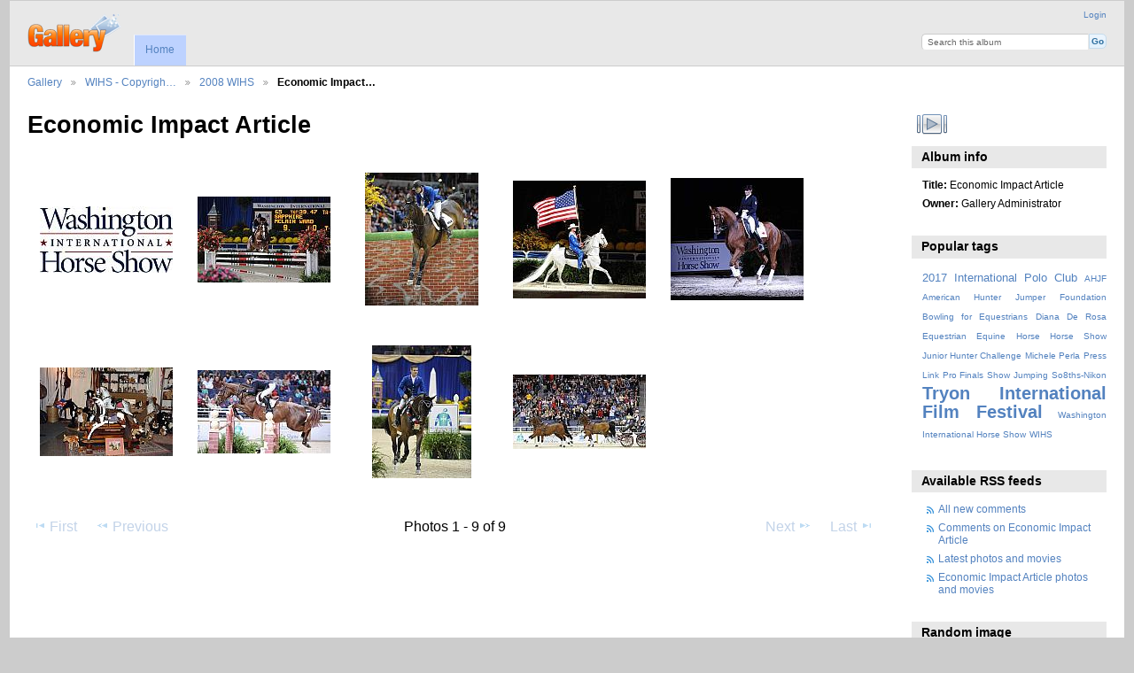

--- FILE ---
content_type: text/html; charset=UTF-8
request_url: https://www.dianaderosa.com/gallery3/index.php/WIHS-CopyrightedImages/2008WIHS/EconomicImpactArticle
body_size: 3606
content:
<!DOCTYPE html PUBLIC "-//W3C//DTD XHTML 1.0 Transitional//EN"
          "http://www.w3.org/TR/xhtml1/DTD/xhtml1-transitional.dtd">
<html xmlns="http://www.w3.org/1999/xhtml"  xml:lang="en" lang="en">
  <head>
    <meta http-equiv="content-type" content="text/html; charset=UTF-8" />
        <title>
                        Economic Impact Article                  </title>
    <link rel="shortcut icon"
          href="/gallery3/lib/images/favicon.ico"
          type="image/x-icon" />
    <link rel="apple-touch-icon-precomposed"
          href="/gallery3/lib/images/apple-touch-icon.png" />
                                <style type="text/css">
        .g-view #g-content #g-album-grid .g-item {
          width: 160px;
          height: 180px;
          /* 0.75 */
        }
        </style>
          
                            <script type="e0998e373ebc66055fce4dc0-text/javascript">
    var MSG_CANCEL = "Cancel";
    </script>
                
        
    <link rel="alternate" type="application/rss+xml" href="/gallery3/index.php/rss/feed/gallery/album/619" />



                                <!--[if lte IE 8]>
    <link rel="stylesheet" type="text/css" href="/gallery3/themes/widewind/css/fix-ie.css"
          media="screen,print,projection" />
    <![endif]-->

    <!-- LOOKING FOR YOUR CSS? It's all been combined into the link below -->
    <!-- LOOKING FOR YOUR CSS? It's all been combined into the link(s) below -->
<link rel="stylesheet" type="text/css" href="/gallery3/index.php/combined/css/1e07d81cb5081b45a0b17abe25e73eb2.css" media="screen,print,projection" />

    <!-- LOOKING FOR YOUR JAVASCRIPT? It's all been combined into the link below -->
    <!-- LOOKING FOR YOUR JS? It's all been combined into the link(s) below -->
<script type="e0998e373ebc66055fce4dc0-text/javascript" src="/gallery3/index.php/combined/javascript/b7a9765e1822e190156aa31bdc37786d.js"></script>
  </head>

  <body >
        <div id="doc3" class="yui-t5 g-view">
            <div id="g-header" class="ui-helper-clearfix">
        <div id="g-banner">
                    <a id="g-logo" class="g-left" href="/gallery3/index.php/" title="go back to the Gallery home">
            <img width="107" height="48" alt="Gallery logo: Your photos on your web site" src="/gallery3/lib/images/logo.png" />
          </a>
                    <ul id='g-login-menu' class="g-inline ui-helper-clear-fix">
    <li>
  <a id='g-login-link'     class="g-dialog-link "
     href="/gallery3/index.php/login/ajax"
     title="Login">
    Login  </a>
</li>
  </ul>

          <form action="/gallery3/index.php/search" id="g-quick-search-form" class="g-short-form">
          <ul>
    <li>
              <label for="g-search">Search this album</label>
            <input type="hidden" name="album" value="619" />
      <input type="text" name="q" id="g-search" class="text" />
    </li>
    <li>
      <input type="submit" value="Go" class="submit" />
    </li>
  </ul>
</form>

          <!-- hide the menu until after the page has loaded, to minimize menu flicker -->
          <div id="g-site-menu" style="visibility: hidden">
            <ul  class="g-menu">
    <li>
  <a      class="g-menu-link "
     href="/gallery3/index.php/"
     title="Home">
    Home  </a>
</li>
      </ul>

          </div>
          <script type="e0998e373ebc66055fce4dc0-text/javascript"> $(document).ready(function() { $("#g-site-menu").css("visibility", "visible"); }) </script>

                  </div>

                <ul class="g-breadcrumbs">
                     <li class="                      g-first">
             <a href="/gallery3/index.php/?show=46">            Gallery            </a>           </li>
                     <li class="                      ">
             <a href="/gallery3/index.php/WIHS-CopyrightedImages?show=251">            WIHS - Copyrigh…            </a>           </li>
                     <li class="                      ">
             <a href="/gallery3/index.php/WIHS-CopyrightedImages/2008WIHS?show=619">            2008 WIHS            </a>           </li>
                     <li class="g-active                      ">
                        Economic Impact…                       </li>
                  </ul>
              </div>
      <div id="bd">
        <div id="yui-main">
          <div class="yui-b">
            <div id="g-content" class="yui-g">
                            <div id="g-info">
    <h1>Economic Impact Article</h1>
  <div class="g-description"></div>
</div>

<ul id="g-album-grid" class="ui-helper-clearfix">
                  <li id="g-item-id-48104" class="g-item g-photo">
        <a href="/gallery3/index.php/WIHS-CopyrightedImages/2008WIHS/EconomicImpactArticle/WIHSlogo_clr_nobars">
            <img class="g-thumbnail" src="/gallery3/var/thumbs/WIHS-CopyrightedImages/2008WIHS/EconomicImpactArticle/WIHSlogo_clr_nobars.jpg?m=1543043528" alt="WIHSlogo_clr_nobars" width="150" height="75"/>          </a>
            <h2><span class="g-photo"></span>
      <a href="/gallery3/index.php/WIHS-CopyrightedImages/2008WIHS/EconomicImpactArticle/WIHSlogo_clr_nobars">WIHSlogo_clr_nobars</a></h2>
    <ul class="g-metadata">
      <li>Views: 891</li><li>By: Gallery Administrator</li>    </ul>
  </li>
                  <li id="g-item-id-48105" class="g-item g-photo">
        <a href="/gallery3/index.php/WIHS-CopyrightedImages/2008WIHS/EconomicImpactArticle/McLainWard-Sapphire-DSC_2799-PS-DeRosaPhoto">
            <img class="g-thumbnail" src="/gallery3/var/thumbs/WIHS-CopyrightedImages/2008WIHS/EconomicImpactArticle/McLainWard-Sapphire-DSC_2799-PS-DeRosaPhoto.jpg?m=1543043528" alt="McLainWard-Sapphire-DSC_2799-PS-DeRosaPhoto" width="150" height="97"/>          </a>
            <h2><span class="g-photo"></span>
      <a href="/gallery3/index.php/WIHS-CopyrightedImages/2008WIHS/EconomicImpactArticle/McLainWard-Sapphire-DSC_2799-PS-DeRosaPhoto">McLainWard-Sapphire-DSC_2799-PS-DeRosaPhoto</a></h2>
    <ul class="g-metadata">
      <li>Views: 746</li><li>By: Gallery Administrator</li>    </ul>
  </li>
                  <li id="g-item-id-48106" class="g-item g-photo">
        <a href="/gallery3/index.php/WIHS-CopyrightedImages/2008WIHS/EconomicImpactArticle/MichaelMorrissey-10-24-08-WIHS-1244-PS-DeRosaPhoto">
            <img class="g-thumbnail" src="/gallery3/var/thumbs/WIHS-CopyrightedImages/2008WIHS/EconomicImpactArticle/MichaelMorrissey-10-24-08-WIHS-1244-PS-DeRosaPhoto.jpg?m=1543043528" alt="MichaelMorrissey-10-24-08-WIHS-1244-PS-DeRosaPhoto" width="128" height="150"/>          </a>
            <h2><span class="g-photo"></span>
      <a href="/gallery3/index.php/WIHS-CopyrightedImages/2008WIHS/EconomicImpactArticle/MichaelMorrissey-10-24-08-WIHS-1244-PS-DeRosaPhoto">MichaelMorrissey-10-24-08-WIHS-1244-PS-DeRosaPhoto</a></h2>
    <ul class="g-metadata">
      <li>Views: 811</li><li>By: Gallery Administrator</li>    </ul>
  </li>
                  <li id="g-item-id-48107" class="g-item g-photo">
        <a href="/gallery3/index.php/WIHS-CopyrightedImages/2008WIHS/EconomicImpactArticle/CarsonKressley-10-24-08-WIHS-391-PS-DeRosaPhoto">
            <img class="g-thumbnail" src="/gallery3/var/thumbs/WIHS-CopyrightedImages/2008WIHS/EconomicImpactArticle/CarsonKressley-10-24-08-WIHS-391-PS-DeRosaPhoto.jpg?m=1543043528" alt="CarsonKressley-10-24-08-WIHS-391-PS-DeRosaPhoto" width="150" height="133"/>          </a>
            <h2><span class="g-photo"></span>
      <a href="/gallery3/index.php/WIHS-CopyrightedImages/2008WIHS/EconomicImpactArticle/CarsonKressley-10-24-08-WIHS-391-PS-DeRosaPhoto">CarsonKressley-10-24-08-WIHS-391-PS-DeRosaPhoto</a></h2>
    <ul class="g-metadata">
      <li>Views: 690</li><li>By: Gallery Administrator</li>    </ul>
  </li>
                  <li id="g-item-id-48108" class="g-item g-photo">
        <a href="/gallery3/index.php/WIHS-CopyrightedImages/2008WIHS/EconomicImpactArticle/AshleyHolzer-PopArt-10-24-08-WIHS-850-PS-DeRosaPhoto">
            <img class="g-thumbnail" src="/gallery3/var/thumbs/WIHS-CopyrightedImages/2008WIHS/EconomicImpactArticle/AshleyHolzer-PopArt-10-24-08-WIHS-850-PS-DeRosaPhoto.jpg?m=1543043528" alt="AshleyHolzer-PopArt-10-24-08-WIHS-850-PS-DeRosaPhoto" width="150" height="138"/>          </a>
            <h2><span class="g-photo"></span>
      <a href="/gallery3/index.php/WIHS-CopyrightedImages/2008WIHS/EconomicImpactArticle/AshleyHolzer-PopArt-10-24-08-WIHS-850-PS-DeRosaPhoto">AshleyHolzer-PopArt-10-24-08-WIHS-850-PS-DeRosaPhoto</a></h2>
    <ul class="g-metadata">
      <li>Views: 608</li><li>By: Gallery Administrator</li>    </ul>
  </li>
                  <li id="g-item-id-48109" class="g-item g-photo">
        <a href="/gallery3/index.php/WIHS-CopyrightedImages/2008WIHS/EconomicImpactArticle/Boutiques-WIHS08-12-25-Boutiques-078-PPS-DDeRosaPhoto">
            <img class="g-thumbnail" src="/gallery3/var/thumbs/WIHS-CopyrightedImages/2008WIHS/EconomicImpactArticle/Boutiques-WIHS08-12-25-Boutiques-078-PPS-DDeRosaPhoto.jpg?m=1543043528" alt="Boutiques-WIHS08-12-25-Boutiques-078-PPS-DDeRosaPhoto" width="150" height="100"/>          </a>
            <h2><span class="g-photo"></span>
      <a href="/gallery3/index.php/WIHS-CopyrightedImages/2008WIHS/EconomicImpactArticle/Boutiques-WIHS08-12-25-Boutiques-078-PPS-DDeRosaPhoto">Boutiques-WIHS08-12-25-Boutiques-078-PPS-DDeRosaPhoto</a></h2>
    <ul class="g-metadata">
      <li>Views: 810</li><li>By: Gallery Administrator</li>    </ul>
  </li>
                  <li id="g-item-id-48110" class="g-item g-photo">
        <a href="/gallery3/index.php/WIHS-CopyrightedImages/2008WIHS/EconomicImpactArticle/McLainWard-Sapphire-DSC_2800-PS-DeRosaPhoto">
            <img class="g-thumbnail" src="/gallery3/var/thumbs/WIHS-CopyrightedImages/2008WIHS/EconomicImpactArticle/McLainWard-Sapphire-DSC_2800-PS-DeRosaPhoto.jpg?m=1543043528" alt="McLainWard-Sapphire-DSC_2800-PS-DeRosaPhoto" width="150" height="94"/>          </a>
            <h2><span class="g-photo"></span>
      <a href="/gallery3/index.php/WIHS-CopyrightedImages/2008WIHS/EconomicImpactArticle/McLainWard-Sapphire-DSC_2800-PS-DeRosaPhoto">McLainWard-Sapphire-DSC_2800-PS-DeRosaPhoto</a></h2>
    <ul class="g-metadata">
      <li>Views: 694</li><li>By: Gallery Administrator</li>    </ul>
  </li>
                  <li id="g-item-id-48111" class="g-item g-photo">
        <a href="/gallery3/index.php/WIHS-CopyrightedImages/2008WIHS/EconomicImpactArticle/MichaelMorrissey-10-24-08-WIHS-1311-PS-DeRosaPhoto">
            <img class="g-thumbnail" src="/gallery3/var/thumbs/WIHS-CopyrightedImages/2008WIHS/EconomicImpactArticle/MichaelMorrissey-10-24-08-WIHS-1311-PS-DeRosaPhoto.jpg?m=1543043528" alt="MichaelMorrissey-10-24-08-WIHS-1311-PS-DeRosaPhoto" width="112" height="150"/>          </a>
            <h2><span class="g-photo"></span>
      <a href="/gallery3/index.php/WIHS-CopyrightedImages/2008WIHS/EconomicImpactArticle/MichaelMorrissey-10-24-08-WIHS-1311-PS-DeRosaPhoto">MichaelMorrissey-10-24-08-WIHS-1311-PS-DeRosaPhoto</a></h2>
    <ul class="g-metadata">
      <li>Views: 715</li><li>By: Gallery Administrator</li>    </ul>
  </li>
                  <li id="g-item-id-48112" class="g-item g-photo">
        <a href="/gallery3/index.php/WIHS-CopyrightedImages/2008WIHS/EconomicImpactArticle/ChesterWeber-Jamaica-10-24-08-WIHS-767-DeRosaPhoto">
            <img class="g-thumbnail" src="/gallery3/var/thumbs/WIHS-CopyrightedImages/2008WIHS/EconomicImpactArticle/ChesterWeber-Jamaica-10-24-08-WIHS-767-DeRosaPhoto.jpg?m=1543043528" alt="ChesterWeber-Jamaica-10-24-08-WIHS-767-DeRosaPhoto" width="150" height="84"/>          </a>
            <h2><span class="g-photo"></span>
      <a href="/gallery3/index.php/WIHS-CopyrightedImages/2008WIHS/EconomicImpactArticle/ChesterWeber-Jamaica-10-24-08-WIHS-767-DeRosaPhoto">ChesterWeber-Jamaica-10-24-08-WIHS-767-DeRosaPhoto</a></h2>
    <ul class="g-metadata">
      <li>Views: 972</li><li>By: Gallery Administrator</li>    </ul>
  </li>
  </ul>


<ul class="g-paginator ui-helper-clearfix">
  <li class="g-first">
            <a class="g-button ui-icon-left ui-state-disabled ui-corner-all">
        <span class="ui-icon ui-icon-seek-first"></span>First</a>
      
      <a class="g-button ui-icon-left ui-state-disabled ui-corner-all">
      <span class="ui-icon ui-icon-seek-prev"></span>Previous</a>
    </li>

  <li class="g-info">
                  Photos 1 - 9 of 9            </li>

  <li class="g-text-right">
      <a class="g-button ui-state-disabled ui-icon-right ui-corner-all">
      <span class="ui-icon ui-icon-seek-next"></span>Next</a>
  
            <a class="g-button ui-state-disabled ui-icon-right ui-corner-all">
        <span class="ui-icon ui-icon-seek-end"></span>Last</a>
        </li>
</ul>
            </div>
          </div>
        </div>
        <div id="g-sidebar" class="yui-b">
                    <div id="g-view-menu" class="g-buttonset ui-helper-clearfix">
      <ul  class="g-menu">
    <li>
  <a id='g-slideshow-link'     class="g-menu-link "
     href="javascript:cooliris.embed.show({maxScale:0,feed:'/gallery3/index.php/rss/feed/gallery/album/619'})"
     title="View slideshow">
    View slideshow  </a>
</li>
  </ul>

  </div>

<div id="g-metadata" class="g-block">
  <h2>Album info</h2>
  <div class="g-block-content">
    <ul class="g-metadata">
    <li>
    <strong class="caption">Title:</strong> Economic Impact Article  </li>
    <li>
    <strong class="caption">Owner:</strong> Gallery Administrator  </li>
  </ul>
  </div>
</div>
<div id="g-tag" class="g-block">
  <h2>Popular tags</h2>
  <div class="g-block-content">
    <script type="e0998e373ebc66055fce4dc0-text/javascript">
  $("#g-add-tag-form").ready(function() {
    var url = $("#g-tag-cloud-autocomplete-url").attr("href");
    function split(val) {
      return val.split(/,\s*/);
    }
    function extract_last(term) {
      return split(term).pop();
    }
    $("#g-add-tag-form input:text").gallery_autocomplete(url, {multiple: true});
    $("#g-add-tag-form").ajaxForm({
      dataType: "json",
      success: function(data) {
        if (data.result == "success") {
          $("#g-tag-cloud").html(data.cloud);
        }
        $("#g-add-tag-form").resetForm();
      }
    });
  });
</script>
<div id="g-tag-cloud">
   <a id="g-tag-cloud-autocomplete-url" style="display: none"
      href="/gallery3/index.php/tags/autocomplete"></a>
  <ul>
    <li class="size2">
    <span>27 photos are tagged with </span>
    <a href="/gallery3/index.php/tag/19/2017+International+Polo+Club">2017 International Polo Club</a>
  </li>
    <li class="size0">
    <span>3 photos are tagged with </span>
    <a href="/gallery3/index.php/tag/4/AHJF">AHJF</a>
  </li>
    <li class="size0">
    <span>3 photos are tagged with </span>
    <a href="/gallery3/index.php/tag/5/American+Hunter+Jumper+Foundation">American Hunter Jumper Foundation</a>
  </li>
    <li class="size0">
    <span>1 photos are tagged with </span>
    <a href="/gallery3/index.php/tag/16/Bowling+for+Equestrians">Bowling for Equestrians</a>
  </li>
    <li class="size0">
    <span>4 photos are tagged with </span>
    <a href="/gallery3/index.php/tag/3/Diana+De+Rosa">Diana De Rosa</a>
  </li>
    <li class="size0">
    <span>1 photos are tagged with </span>
    <a href="/gallery3/index.php/tag/14/Equestrian">Equestrian</a>
  </li>
    <li class="size0">
    <span>4 photos are tagged with </span>
    <a href="/gallery3/index.php/tag/10/Equine">Equine</a>
  </li>
    <li class="size0">
    <span>3 photos are tagged with </span>
    <a href="/gallery3/index.php/tag/9/Horse">Horse</a>
  </li>
    <li class="size0">
    <span>3 photos are tagged with </span>
    <a href="/gallery3/index.php/tag/6/Horse+Show">Horse Show</a>
  </li>
    <li class="size0">
    <span>1 photos are tagged with </span>
    <a href="/gallery3/index.php/tag/11/Junior+Hunter+Challenge">Junior Hunter Challenge</a>
  </li>
    <li class="size0">
    <span>3 photos are tagged with </span>
    <a href="/gallery3/index.php/tag/8/Michele+Perla">Michele Perla</a>
  </li>
    <li class="size0">
    <span>3 photos are tagged with </span>
    <a href="/gallery3/index.php/tag/7/Press+Link">Press Link</a>
  </li>
    <li class="size0">
    <span>1 photos are tagged with </span>
    <a href="/gallery3/index.php/tag/12/Pro+Finals">Pro Finals</a>
  </li>
    <li class="size0">
    <span>1 photos are tagged with </span>
    <a href="/gallery3/index.php/tag/15/Show+Jumping">Show Jumping</a>
  </li>
    <li class="size0">
    <span>7 photos are tagged with </span>
    <a href="/gallery3/index.php/tag/17/So8ths-Nikon">So8ths-Nikon</a>
  </li>
    <li class="size7">
    <span>86 photos are tagged with </span>
    <a href="/gallery3/index.php/tag/20/Tryon+International+Film+Festival">Tryon International Film Festival</a>
  </li>
    <li class="size0">
    <span>1 photos are tagged with </span>
    <a href="/gallery3/index.php/tag/13/Washington+International+Horse+Show">Washington International Horse Show</a>
  </li>
    <li class="size0">
    <span>1 photos are tagged with </span>
    <a href="/gallery3/index.php/tag/1/WIHS">WIHS</a>
  </li>
  </ul>
</div>
  </div>
</div>
<div id="g-rss" class="g-block">
  <h2>Available RSS feeds</h2>
  <div class="g-block-content">
    <ul id="g-feeds">
  <li style="clear: both;">
    <span class="ui-icon-left">
    <a href="/gallery3/index.php/rss/feed/comment/newest">
      <span class="ui-icon ui-icon-signal-diag"></span>
      All new comments    </a>
    </span>
  </li>
  <li style="clear: both;">
    <span class="ui-icon-left">
    <a href="/gallery3/index.php/rss/feed/comment/per_item/619">
      <span class="ui-icon ui-icon-signal-diag"></span>
      Comments on Economic Impact Article    </a>
    </span>
  </li>
  <li style="clear: both;">
    <span class="ui-icon-left">
    <a href="/gallery3/index.php/rss/feed/gallery/latest">
      <span class="ui-icon ui-icon-signal-diag"></span>
      Latest photos and movies    </a>
    </span>
  </li>
  <li style="clear: both;">
    <span class="ui-icon-left">
    <a href="/gallery3/index.php/rss/feed/gallery/album/619">
      <span class="ui-icon ui-icon-signal-diag"></span>
      Economic Impact Article photos and movies    </a>
    </span>
  </li>
</ul>
  </div>
</div>
<div id="g-image-block" class="g-block">
  <h2>Random image</h2>
  <div class="g-block-content">
    <div class="g-image-block">
  <a href="/gallery3/index.php/image_block/random/38789">
   <img class="g-thumbnail" src="/gallery3/var/thumbs/HongKongOlympics-August7-232008/EVENTING/8-9-08-EventingDressage/HKEV-8-9-08-448-WilliamFox-Pitt-ParkmoreEd-GBR-DeRosaPhoto.jpg?m=1542982014" alt="HKEV-8-9-08-448-WilliamFox-Pitt-ParkmoreEd-GBR-DeRosaPhoto.jpg" width="150" height="100"/>  </a>
</div>
  </div>
</div>
                  </div>
      </div>
      <div id="g-footer" class="ui-helper-clearfix">
                
              </div>
    </div>
    
<script src="https://e.cooliris.com/slideshow/v/37732/go.js" type="e0998e373ebc66055fce4dc0-text/javascript"></script>  <script src="/cdn-cgi/scripts/7d0fa10a/cloudflare-static/rocket-loader.min.js" data-cf-settings="e0998e373ebc66055fce4dc0-|49" defer></script><script defer src="https://static.cloudflareinsights.com/beacon.min.js/vcd15cbe7772f49c399c6a5babf22c1241717689176015" integrity="sha512-ZpsOmlRQV6y907TI0dKBHq9Md29nnaEIPlkf84rnaERnq6zvWvPUqr2ft8M1aS28oN72PdrCzSjY4U6VaAw1EQ==" data-cf-beacon='{"version":"2024.11.0","token":"2bf3822c95354dfda58d25d5cf960918","r":1,"server_timing":{"name":{"cfCacheStatus":true,"cfEdge":true,"cfExtPri":true,"cfL4":true,"cfOrigin":true,"cfSpeedBrain":true},"location_startswith":null}}' crossorigin="anonymous"></script>
</body>
</html>
